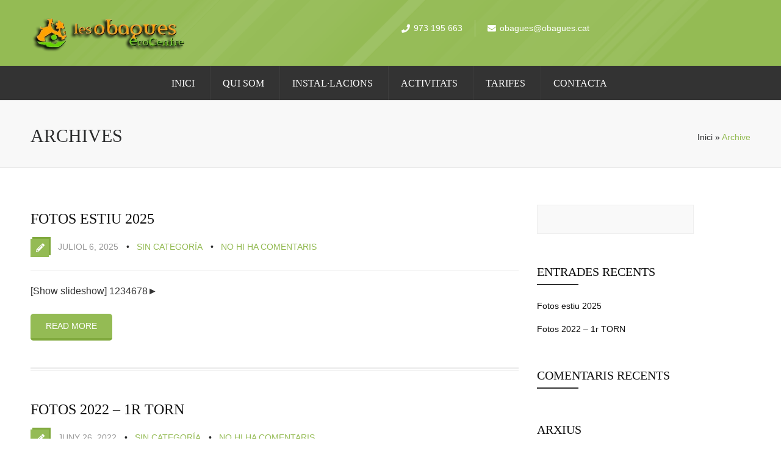

--- FILE ---
content_type: text/html; charset=UTF-8
request_url: https://obagues.cat/author/obagues/
body_size: 18858
content:
<!DOCTYPE html><html lang="ca" class="no-js" ><head><script data-no-optimize="1">var litespeed_docref=sessionStorage.getItem("litespeed_docref");litespeed_docref&&(Object.defineProperty(document,"referrer",{get:function(){return litespeed_docref}}),sessionStorage.removeItem("litespeed_docref"));</script> <meta charset="UTF-8" /><style id="litespeed-ccss">.cf:after{visibility:hidden;display:block;font-size:0;content:" ";clear:both;height:0}.cf{display:block}[class*=aq_span]{float:left;margin-left:3%}.aq-template-wrapper .aq_span6{width:48.5%}.aq-template-wrapper .aq_span12{width:100%}.aq-template-wrapper .aq-first{margin-left:0}.aq-template-wrapper .aq_span12 .aq_span12{width:100%!important}.fa{display:inline-block;font-family:FontAwesome;font-style:normal;font-weight:400;line-height:1;-webkit-font-smoothing:antialiased;-moz-osx-font-smoothing:grayscale}.logo-left{position:relative;float:left}.top-nav .notification-text a{color:#aaa;font-size:13px;text-transform:none}#headerwrap{background:#333!important}#header ul.menu>li{border-right:1px solid #3d3d3d;padding:0 25px 13px 20px!important}#header ul.menu>li:last-child{border:none}.blogpostcategory h2{text-transform:uppercase}.pagecontentContent-breadcrumb{font-size:14px!important}.topNotification-content{color:#fff}#headerwrap{background:0 0}.top-nav{width:auto!important}.mainwrap.smallheader{z-index:99999!important}.smallheader #headerwrap{height:56px!important;box-shadow:none!important}.smallheader #headerwrap #header ul.menu{padding-top:0!important}.smallheader ul.menu>li>a{padding-bottom:0!important}.smallheader #headerwrap #header ul.menu>li{padding:15px 25px 14px 20px!important}.smallheader #headerwrap #header ul.menu>li:last-child{border:none}.smallheader #headerwrap #header ul.menu>li{border-right:1px solid #3d3d3d}.topNotification-content i{padding-top:7px!important}.social-notification{margin-top:9px!important}.topNotification{padding-top:10px!important}#header ul.menu{padding-top:34px}#header ul.menu>li>a{padding-bottom:34px}.smallheader .pagenav{text-align:center!important}#header ul.menu>li>a{padding-bottom:0}:root{--wp-admin-theme-color:#007cba;--wp-admin-theme-color-darker-10:#006ba1;--wp-admin-theme-color-darker-20:#005a87}.screen-reader-text{border:0;clip:rect(1px,1px,1px,1px);-webkit-clip-path:inset(50%);clip-path:inset(50%);height:1px;margin:-1px;overflow:hidden;overflow-wrap:normal!important;word-wrap:normal!important;padding:0;position:absolute!important;width:1px}.clearfix{*zoom:1}.clearfix:before,.clearfix:after{display:table;content:""}.clearfix:after{clear:both}:root{--woocommerce:#a46497;--wc-green:#7ad03a;--wc-red:#a00;--wc-orange:#ffba00;--wc-blue:#2ea2cc;--wc-primary:#a46497;--wc-primary-text:#fff;--wc-secondary:#ebe9eb;--wc-secondary-text:#515151;--wc-highlight:#77a464;--wc-highligh-text:#fff;--wc-content-bg:#fff;--wc-subtext:#767676}@media only screen and (max-width:768px){:root{--woocommerce:#a46497;--wc-green:#7ad03a;--wc-red:#a00;--wc-orange:#ffba00;--wc-blue:#2ea2cc;--wc-primary:#a46497;--wc-primary-text:#fff;--wc-secondary:#ebe9eb;--wc-secondary-text:#515151;--wc-highlight:#77a464;--wc-highligh-text:#fff;--wc-content-bg:#fff;--wc-subtext:#767676}}:root{--woocommerce:#a46497;--wc-green:#7ad03a;--wc-red:#a00;--wc-orange:#ffba00;--wc-blue:#2ea2cc;--wc-primary:#a46497;--wc-primary-text:#fff;--wc-secondary:#ebe9eb;--wc-secondary-text:#515151;--wc-highlight:#77a464;--wc-highligh-text:#fff;--wc-content-bg:#fff;--wc-subtext:#767676}.screen-reader-text{clip:rect(1px,1px,1px,1px);height:1px;overflow:hidden;position:absolute!important;width:1px;word-wrap:normal!important}html,body,div,span,h1,h2,h3,p,em,img,strong,i,ul,li,form,label,footer,header{margin:0;padding:0;border:0;outline:0;font-size:100%;vertical-align:baseline;background:0 0}header{display:block}a{margin:0;padding:0;font-size:100%;vertical-align:baseline;background:0 0;text-decoration:none}input{vertical-align:middle}body,html{min-height:100%}body{overflow:hidden}body{font-size:small;line-height:1.8em}input{font:99% sans-serif}input{padding:5px;color:#4c4c4c;outline:none;background-color:#fff;border:1px solid #e7e7e7;border-bottom:1px solid #d9d9d9}input[type=text]{padding-left:10px!important}body{color:#999}h1,h2,h3{font-family:sans-serif;font-weight:400;line-height:110%;color:#999}h1{font-size:26px}h2{font-size:22px}h3{font-size:20px}html{overflow-y:scroll}ul{margin-left:2em}strong{font-weight:700}input{margin:0;width:100%}input[type=submit]{width:auto}.clearfix:before,.clearfix:after{content:"�020";display:block;height:0!important;visibility:hidden}.clearfix:after{clear:both}.clearfix{zoom:1}div,h1{-ms-word-wrap:break-word;word-wrap:break-word}.fullwidth{width:100%!important}#headerwrap{position:relative;float:left;width:100%;z-index:999;height:auto;border-bottom:none!important;background:#fff;-moz-box-shadow:0 2px 6px rgba(0,0,0,.1);-webkit-box-shadow:0 2px 6px rgba(0,0,0,.1);box-shadow:0 2px 6px rgba(0,0,0,.1)}#header{margin:0 auto;padding:0;display:block}.logo-left{position:relative;float:left}.main{margin:0 auto;padding:0;height:100%;position:relative;z-index:1}.main{margin:0 auto;height:100%}.mainwrap{float:left;position:relative;width:100%;margin:0;padding:0}.fixedmenu{display:none;position:fixed!important;background:#333;background:rgba(51,51,51,.97);margin-top:0!important;padding:5px 0;z-index:9999;border-bottom:1px solid #eee;-moz-box-shadow:0 1px 7px rgba(0,0,0,.2);-webkit-box-shadow:0 1px 7px rgba(0,0,0,.2);box-shadow:0 1px 7px rgba(0,0,0,.2);width:100%!important}.holder-fixedmenu{margin:0 auto;position:relative}.fixedmenu .logo-fixedmenu{float:left}.fixedmenu .logo-fixedmenu img{height:32px;margin-top:4px}.fixedmenu .menu-fixedmenu{float:right;margin:6px 0 0}.fixedmenu .menu-fixedmenu li{border:none;background:0 0}.pagenav.fixedmenu{height:40px}.fixedmenu a{color:#1f1f1f}.menu-fixedmenu li a{padding:12px!important;margin-top:-13px;background:0 0;margin-left:0!important}.top-nav{width:1180px;margin:0 auto;height:36px}.top-nav a{font-size:16px;font-weight:400;text-transform:uppercase}.topNotification{float:left}.topNotification{color:#121212;padding-top:13px;font-size:14px;float:left}.topNotification-content{float:left;margin-right:20px;padding-right:20px;border-right:1px solid rgba(255,255,255,.3)}div.topNotification-content:last-child{border:none}.notification-text{margin-left:20px}.topNotification-content i{float:left;width:0;padding:5px 0 0}.social-notification{float:right;margin-top:11px;margin-right:-8px}.social-notification a{padding-right:6px}.respMenu{display:none}.respMenu.noscroll{float:none}.pagenav{margin:0;width:100%;text-align:center;margin:0 auto;position:relative}.menu,.menu *{margin:0;padding:0;list-style:none}.menu{height:100%}.menu>li{display:inline-block;text-align:center}.menu>li:last-child{padding-right:0}.menu>li a{display:block;position:relative;text-decoration:none;text-transform:uppercase}#header ul.menu>li{padding:0 12px 34px}#header ul.menu>li:last-child{padding-right:0}.menu>li a:after{content:'';position:absolute;color:#2a2b2c;right:-15px}#header ul.menu>li:last-child>a{padding-right:0}.menu>li a{letter-spacing:normal;font-weight:400}.menu>li:last-child a:after{display:none}.menu{margin:0}.outerpagewrap{position:relative}.pagewrap{width:100%;float:left;height:auto;padding:30px 0}.pagecontent{margin:0 auto}.pagecontentContent-title{float:left}.pagecontentContent-title h1{margin-bottom:0;font-size:30px!important;text-transform:uppercase}.pagecontentContent-breadcrumb{float:right;font-size:13px;margin-top:12px}.content{width:800px;padding:0;margin-right:0;float:left;overflow:hidden}.content.blog{margin:60px 0 100px}.content .entry{float:left;width:100%;margin-top:5px}.content p{margin:0 0 1.5em}.blogpostcategory h2{margin:0 35px 0 0;font-size:24px!important}.blogpostcategory .post-meta{padding-bottom:27px;margin-bottom:12px;border-bottom:1px solid #ededed;font-size:14px}.blogpostcategory .post-meta{padding-bottom:25px}.blogpostcategory{position:relative;float:left;width:800px;margin-bottom:40px;padding:0;padding-bottom:15px;height:auto!important;background:url(/wp-content/themes/ecorecycle/images/main-border-line.png) repeat-x bottom}.blogpostcategory .meta{margin:0 0 45px;width:100%;float:left}.blogpostcategory .post-meta{margin:20px 0;text-transform:uppercase;line-height:26px}.blogpostcategory .post-meta{margin:15px 0 10px}.blogpostcategory .post-meta em{font-style:normal}.blogpostcategory .post-meta span{margin-right:26px;color:#999}.blogpostcategory .post-meta span:after{content:'•';position:absolute;color:#2a2b2c;margin-left:13px}.blogpostcategory .post-icon{float:left;margin-right:15px;width:30px;height:30px;line-height:30px;background:#df5148;z-index:0;color:#fff}.blogpostcategory .post-icon:after{content:"";position:absolute;float:left;left:0;margin:-3px 0 0 3px!important;width:30px;z-index:-1;height:30px;background:#c53d35}.blogpostcategory .post-icon i{color:#fff;font-size:1em;margin:0 0 0 9px;line-height:30px}.blogpostcategory .blogcontent{margin:0 0 30px;padding-top:10px;width:100%!important}.blogpostcategory .blogmore{padding:12px 25px;text-align:center;text-transform:uppercase;border-radius:5px}.blogpostcategory a.blogmore{color:#fff!important;font-size:14px}.widget_search form div input{color:#fff;float:left;outline:none!important;padding:5px 5px 5px 0;margin:0 10px 10px 0;background-color:#f9f9f9;border:1px solid #eee}.widget_search form div input{height:36px;color:#aaa}.sidebar{width:340px;padding:0 10px 0 0;float:right;margin:55px 0 50px}.widget-line{width:20%;margin-bottom:20px;border-bottom:2px solid #333}.widget{margin:0 0 40px;padding:0;border:none;background:0 0;float:left;width:100%}.widget h3{margin:0;display:inline-block;padding:0 8px 10px 0!important;line-height:20px;text-transform:uppercase;font-size:20px!important}.widget ul{list-style:none!important;margin:0;padding:0}.widget ul li{float:none;padding:0;margin:0}.widget_search form{height:55px}.screen-reader-text{display:none}.widget_search form div{background:0 0;border:none;padding:5px 5px 5px 0;height:25px;width:280px}.sidebar .widget_search form div{width:240px}.widget_search form div input#searchsubmit{width:0;height:0;background:0 0;display:none}.widget_recent_entries ul li{padding:5px 5px 5px 0!important}.widget_archive a,.widget_recent_entries a{font-size:14px!important}.widget_archive ul,.widget_recent_entries ul,.widget_recent_comments ul{margin-bottom:5px;margin-top:-5px!important}.widget_archive li,.widget_recent_entries li{display:block;padding:5px 5px 0 0!important;color:#6f6f6f;background-position:bottom}.sidebar .widget_archive li,.sidebar .widget_recent_entries li{width:278px}.totop{position:fixed;z-index:99;bottom:20px;right:20px;display:none}.gototop{background:#2f2f2f;height:50px;width:50px;z-index:9;text-align:center;overflow:hidden}.arrowgototop{background:url(/wp-content/themes/ecorecycle/images/goToTopArrow.png) no-repeat;position:relative;left:19px;top:21px;width:28px;height:90px;z-index:10}#searchsubmit{text-indent:-9999px}.pagecontent,#header,.main,.main,.holder-fixedmenu,.top-nav{width:1180px}.clearfix:after{content:".";display:block;height:0;clear:both;visibility:hidden}.clearfix{display:inline-block}.clearfix{display:block}.fa{display:inline-block;font:normal normal normal 14px/1 FontAwesome;font-size:inherit;text-rendering:auto;-webkit-font-smoothing:antialiased;-moz-osx-font-smoothing:grayscale}.fa-2x{font-size:2em}.fa-pencil:before{content:"\f040"}.fa-phone:before{content:"\f095"}.fa-list-ul:before{content:"\f0ca"}.fa-envelope:before{content:"\f0e0"}body{background:#fff!important;color:#333;font-family:Open Sans,"Helvetica Neue",Arial,Helvetica,Verdana,sans-serif;font-size:16px;font-weight:400;line-height:1.7em}h1,h2,h3{font-family:Oswald!important;font-weight:400;line-height:150%}h1{color:#111;font-size:50px!important}h2{color:#111;font-size:46px!important}h3{color:#111;font-size:38px!important}.menu>li a{font-family:Open Sans!important;font-size:16px;font-weight:400;color:#fff}.menu-fixedmenu .menu>li>a{color:#fff}h2.title a{color:#111}a,a:visited{color:#111}span,.blogpostcategory .post-meta a,em a,.respMenu i{color:#94bb54}.blogpostcategory .blogmore,.blogpostcategory .post-icon{background:#94bb54}.blogpostcategory .post-icon:after{background:#80a93d}.gototop{background-color:#94bb54}.gototop,.blogpostcategory .blogmore{border-bottom:4px solid#80a93d}.widget_search form div input{font-family:Open Sans,"Helvetica Neue",Arial,Helvetica,Verdana,sans-serif!important}@media screen and (min-width:0px) and (max-width:1220px){.social-notification{padding-right:3%}.aq-block-aq_notification_menu_block .topNotification{padding-left:3%}.fixedmenu{display:none!important}#header ul.menu>li{padding:0 6px 0 12px}.main,#header,.pagewrap{width:94%;padding-left:3%;padding-right:3%}.main .pagewrap,.top-nav{width:100%;padding-left:0;padding-right:0}.pagecontent{width:100%}.blogpostcategory .post-icon:after{display:none}body{overflow:hidden}.content.blog{width:60%;margin-right:2.66%}.sidebar{width:34%;float:left}img,.blogpostcategory{max-width:100%;height:auto}.aq-block-aq_logo_block img{max-width:none}.widget{margin-left:0}.aq-block-aq_logo_block img{max-width:none}}@media screen and (min-width:0px) and (max-width:960px){.outerpagewrap{position:relative;margin-top:10px}.content.blog{width:100%}#header{width:100%;padding:0}.pagenav{display:none}.respMenu{width:100%!important;float:right!important;text-transform:uppercase;background:#fff;background:rgba(255,255,255,1);text-align:center;color:#121212;font-weight:700;display:block}.respMenu.noscroll{position:absolute}.mainwrap.smallheader .respMenu.noscroll{position:static}.respMenu.noscroll .menu-single-menu-container{margin-top:100px}.mainwrap.smallheader .respMenu.noscroll .menu-single-menu-container{margin-top:0}.mainwrap.smallheader .respMenu{padding:0;margin-top:56px}.resp_menu_button{position:absolute;right:3%;top:35px}.mainwrap.smallheader .resp_menu_button{top:16px}.respMenu i{line-height:12px;font-size:28px;vertical-align:middle}.event-type-selector-dropdown{display:none;margin-top:20px}.respMenu a{width:94%;font-size:14px;font-weight:700;padding:10px 3%;margin:0;border-bottom:1px solid #ddd;text-transform:uppercase!important;float:left;text-align:left!important;text-transform:none;font-weight:400}}@media screen and (min-width:0px) and (max-width:768px){.aq-block-aq_logo_block{width:100%!important}.topNotification-content{border:none}.social-notification{padding:0;padding-left:2%;float:left;text-align:left}.logo-left{float:none;text-align:center}.pagewrap{padding-top:15px;padding-bottom:15px}.sidebar{display:none}.content.blog{width:100%}}@media screen and (min-width:0px) and (max-width:620px){.pagecontentContent-breadcrumb{float:left;width:100%}.aq-template-wrapper .aq_span6{width:100%}}@media screen and (min-width:0px) and (max-width:599px){.topNotification-content{margin-right:5px;padding-right:5px;border:none}}@media screen and (min-width:0px) and (max-width:515px){.respMenu{z-index:1}.topNotification{font-size:12px;letter-spacing:-.25px}.post-meta a,.blogpostcategory .post-meta span:after,.meta em,.totop{display:none!important}}body{-webkit-backface-visibility:hidden}.fa.fa-pencil:before{content:"\f303"}.fa{-moz-osx-font-smoothing:grayscale;-webkit-font-smoothing:antialiased;display:inline-block;font-style:normal;font-variant:normal;text-rendering:auto;line-height:1}.fa-2x{font-size:2em}.fa-envelope:before{content:"\f0e0"}.fa-list-ul:before{content:"\f0ca"}.fa-phone:before{content:"\f095"}.fa{font-family:"Font Awesome 5 Free"}.fa{font-weight:900}.mainwrap.rand-49 #headerwrap{background:#333!important}#header ul.menu>li>a{padding-bottom:34px}#header .mainmenu ul.menu{padding-top:34px}.smallheader #headerwrap #header ul.menu>li{border-right:1px solid #3d3d3d}#header ul.menu>li:last-child{border:none!important}.pagenav{text-align:center!important}.pagewrap a,.pagewrap h1,.pagewrap p{color:#2a2b2c}</style><link rel="preload" data-asynced="1" data-optimized="2" as="style" onload="this.onload=null;this.rel='stylesheet'" href="https://obagues.cat/wp-content/litespeed/css/67be01163694fc198a16c1abdf265003.css?ver=bd236" /><script type="litespeed/javascript">!function(a){"use strict";var b=function(b,c,d){function e(a){return h.body?a():void setTimeout(function(){e(a)})}function f(){i.addEventListener&&i.removeEventListener("load",f),i.media=d||"all"}var g,h=a.document,i=h.createElement("link");if(c)g=c;else{var j=(h.body||h.getElementsByTagName("head")[0]).childNodes;g=j[j.length-1]}var k=h.styleSheets;i.rel="stylesheet",i.href=b,i.media="only x",e(function(){g.parentNode.insertBefore(i,c?g:g.nextSibling)});var l=function(a){for(var b=i.href,c=k.length;c--;)if(k[c].href===b)return a();setTimeout(function(){l(a)})};return i.addEventListener&&i.addEventListener("load",f),i.onloadcssdefined=l,l(f),i};"undefined"!=typeof exports?exports.loadCSS=b:a.loadCSS=b}("undefined"!=typeof global?global:this);!function(a){if(a.loadCSS){var b=loadCSS.relpreload={};if(b.support=function(){try{return a.document.createElement("link").relList.supports("preload")}catch(b){return!1}},b.poly=function(){for(var b=a.document.getElementsByTagName("link"),c=0;c<b.length;c++){var d=b[c];"preload"===d.rel&&"style"===d.getAttribute("as")&&(a.loadCSS(d.href,d,d.getAttribute("media")),d.rel=null)}},!b.support()){b.poly();var c=a.setInterval(b.poly,300);a.addEventListener&&a.addEventListener("load",function(){b.poly(),a.clearInterval(c)}),a.attachEvent&&a.attachEvent("onload",function(){a.clearInterval(c)})}}}(this);</script> <meta name="viewport" content="width=device-width, initial-scale=1, maximum-scale=1" /><meta name="format-detection" content="telephone=no"><title>	Joan Albert Roura | Les Obagues Ecocentre</title><meta http-equiv="Content-Type" content="text/html; charset=UTF-8" /><link rel="icon" type="image/png" href="https://obagues.cat/wp-content/uploads/2014/10/favicon-obagues.png"><link rel="alternate" type="application/atom+xml" title="Les Obagues Ecocentre Atom Feed" href="https://obagues.cat/feed/atom/" /><link rel='dns-prefetch' href='//fonts.googleapis.com' /><link rel='dns-prefetch' href='//s.w.org' /><link rel='dns-prefetch' href='//connect.facebook.net' /><link rel='dns-prefetch' href='//facebook.com' /><link rel='dns-prefetch' href='//fonts.gstatic.com' /><link rel='dns-prefetch' href='//google.com' /><link rel='dns-prefetch' href='//googleads.g.doubleclick.net' /><link rel='dns-prefetch' href='//googleadservices.com' /><link rel='dns-prefetch' href='//googletagmanager.com' /><link rel="alternate" type="application/rss+xml" title="Les Obagues Ecocentre &raquo; canal d&#039;informació" href="https://obagues.cat/feed/" /><link rel="alternate" type="application/rss+xml" title="Les Obagues Ecocentre &raquo; Canal dels comentaris" href="https://obagues.cat/comments/feed/" /><link rel="alternate" type="application/rss+xml" title="Les Obagues Ecocentre &raquo; Entrades per al Canal Joan Albert Roura" href="https://obagues.cat/author/obagues/feed/" /> <script type="litespeed/javascript">window._wpemojiSettings={"baseUrl":"https:\/\/s.w.org\/images\/core\/emoji\/13.0.1\/72x72\/","ext":".png","svgUrl":"https:\/\/s.w.org\/images\/core\/emoji\/13.0.1\/svg\/","svgExt":".svg","source":{"concatemoji":"https:\/\/obagues.cat\/wp-includes\/js\/wp-emoji-release.min.js?ver=5.6.16"}};!function(e,a,t){var n,r,o,i=a.createElement("canvas"),p=i.getContext&&i.getContext("2d");function s(e,t){var a=String.fromCharCode;p.clearRect(0,0,i.width,i.height),p.fillText(a.apply(this,e),0,0);e=i.toDataURL();return p.clearRect(0,0,i.width,i.height),p.fillText(a.apply(this,t),0,0),e===i.toDataURL()}function c(e){var t=a.createElement("script");t.src=e,t.defer=t.type="text/javascript",a.getElementsByTagName("head")[0].appendChild(t)}for(o=Array("flag","emoji"),t.supports={everything:!0,everythingExceptFlag:!0},r=0;r<o.length;r++)t.supports[o[r]]=function(e){if(!p||!p.fillText)return!1;switch(p.textBaseline="top",p.font="600 32px Arial",e){case"flag":return s([127987,65039,8205,9895,65039],[127987,65039,8203,9895,65039])?!1:!s([55356,56826,55356,56819],[55356,56826,8203,55356,56819])&&!s([55356,57332,56128,56423,56128,56418,56128,56421,56128,56430,56128,56423,56128,56447],[55356,57332,8203,56128,56423,8203,56128,56418,8203,56128,56421,8203,56128,56430,8203,56128,56423,8203,56128,56447]);case"emoji":return!s([55357,56424,8205,55356,57212],[55357,56424,8203,55356,57212])}return!1}(o[r]),t.supports.everything=t.supports.everything&&t.supports[o[r]],"flag"!==o[r]&&(t.supports.everythingExceptFlag=t.supports.everythingExceptFlag&&t.supports[o[r]]);t.supports.everythingExceptFlag=t.supports.everythingExceptFlag&&!t.supports.flag,t.DOMReady=!1,t.readyCallback=function(){t.DOMReady=!0},t.supports.everything||(n=function(){t.readyCallback()},a.addEventListener?(a.addEventListener("DOMContentLiteSpeedLoaded",n,!1),e.addEventListener("load",n,!1)):(e.attachEvent("onload",n),a.attachEvent("onreadystatechange",function(){"complete"===a.readyState&&t.readyCallback()})),(n=t.source||{}).concatemoji?c(n.concatemoji):n.wpemoji&&n.twemoji&&(c(n.twemoji),c(n.wpemoji)))}(window,document,window._wpemojiSettings)</script> <style type="text/css">img.wp-smiley,
img.emoji {
	display: inline !important;
	border: none !important;
	box-shadow: none !important;
	height: 1em !important;
	width: 1em !important;
	margin: 0 .07em !important;
	vertical-align: -0.1em !important;
	background: none !important;
	padding: 0 !important;
}</style><style id='woocommerce-inline-inline-css' type='text/css'>.woocommerce form .form-row .required { visibility: visible; }</style> <script type="litespeed/javascript" data-src='https://obagues.cat/wp-includes/js/jquery/jquery.js?ver=3.5.1' id='jquery-core-js'></script> <link rel="https://api.w.org/" href="https://obagues.cat/wp-json/" /><link rel="alternate" type="application/json" href="https://obagues.cat/wp-json/wp/v2/users/2" /><link rel="EditURI" type="application/rsd+xml" title="RSD" href="https://obagues.cat/xmlrpc.php?rsd" /><link rel="wlwmanifest" type="application/wlwmanifest+xml" href="https://obagues.cat/wp-includes/wlwmanifest.xml" /><meta name="generator" content="WordPress 5.6.16" /><meta name="generator" content="WooCommerce 6.1.2" /> <script type="litespeed/javascript">AudioPlayer.setup("https://obagues.cat/wp-content/plugins/page-builder-pmc/assets/js/player.swf",{width:800,animation:"no",bg:"2a2b2c",leftbg:"1e1e20",rightbg:"1e1e20",volslider:"94bb54",voltrack:"ffffff",lefticon:"ffffff",righticon:"ffffff",skip:"ffffff",loader:"94bb54",righticonhover:"ffffff",rightbghover:"94bb54",text:"1e1e20",border:"1e1e20"})</script>
<noscript><style>.woocommerce-product-gallery{ opacity: 1 !important; }</style></noscript><style type="text/css">.recentcomments a{display:inline !important;padding:0 !important;margin:0 !important;}</style><meta name="generator" content="Powered by Slider Revolution 6.7.24 - responsive, Mobile-Friendly Slider Plugin for WordPress with comfortable drag and drop interface." /> <script type="litespeed/javascript">function setREVStartSize(e){window.RSIW=window.RSIW===undefined?window.innerWidth:window.RSIW;window.RSIH=window.RSIH===undefined?window.innerHeight:window.RSIH;try{var pw=document.getElementById(e.c).parentNode.offsetWidth,newh;pw=pw===0||isNaN(pw)||(e.l=="fullwidth"||e.layout=="fullwidth")?window.RSIW:pw;e.tabw=e.tabw===undefined?0:parseInt(e.tabw);e.thumbw=e.thumbw===undefined?0:parseInt(e.thumbw);e.tabh=e.tabh===undefined?0:parseInt(e.tabh);e.thumbh=e.thumbh===undefined?0:parseInt(e.thumbh);e.tabhide=e.tabhide===undefined?0:parseInt(e.tabhide);e.thumbhide=e.thumbhide===undefined?0:parseInt(e.thumbhide);e.mh=e.mh===undefined||e.mh==""||e.mh==="auto"?0:parseInt(e.mh,0);if(e.layout==="fullscreen"||e.l==="fullscreen")
newh=Math.max(e.mh,window.RSIH);else{e.gw=Array.isArray(e.gw)?e.gw:[e.gw];for(var i in e.rl)if(e.gw[i]===undefined||e.gw[i]===0)e.gw[i]=e.gw[i-1];e.gh=e.el===undefined||e.el===""||(Array.isArray(e.el)&&e.el.length==0)?e.gh:e.el;e.gh=Array.isArray(e.gh)?e.gh:[e.gh];for(var i in e.rl)if(e.gh[i]===undefined||e.gh[i]===0)e.gh[i]=e.gh[i-1];var nl=new Array(e.rl.length),ix=0,sl;e.tabw=e.tabhide>=pw?0:e.tabw;e.thumbw=e.thumbhide>=pw?0:e.thumbw;e.tabh=e.tabhide>=pw?0:e.tabh;e.thumbh=e.thumbhide>=pw?0:e.thumbh;for(var i in e.rl)nl[i]=e.rl[i]<window.RSIW?0:e.rl[i];sl=nl[0];for(var i in nl)if(sl>nl[i]&&nl[i]>0){sl=nl[i];ix=i}
var m=pw>(e.gw[ix]+e.tabw+e.thumbw)?1:(pw-(e.tabw+e.thumbw))/(e.gw[ix]);newh=(e.gh[ix]*m)+(e.tabh+e.thumbh)}
var el=document.getElementById(e.c);if(el!==null&&el)el.style.height=newh+"px";el=document.getElementById(e.c+"_wrapper");if(el!==null&&el){el.style.height=newh+"px";el.style.display="block"}}catch(e){console.log("Failure at Presize of Slider:"+e)}}</script> <style type="text/css" id="wp-custom-css">.woocommerce-breadcrumb {
display: none;
}</style><link data-asynced="1" as="style" onload="this.onload=null;this.rel='stylesheet'"  rel='preload' id='fontawesome_v4_shim_style-css'  href='https://use.fontawesome.com/releases/v5.3.1/css/v4-shims.css?ver=5.6.16' type='text/css' media='all' /><link data-asynced="1" as="style" onload="this.onload=null;this.rel='stylesheet'"  rel='preload' id='fontawesome-css'  href='https://use.fontawesome.com/releases/v5.3.1/css/all.css?ver=5.6.16' type='text/css' media='all' /><style id='rs-plugin-settings-inline-css' type='text/css'>.tp-caption a{color:#ff7302;text-shadow:none;-webkit-transition:all 0.2s ease-out;-moz-transition:all 0.2s ease-out;-o-transition:all 0.2s ease-out;-ms-transition:all 0.2s ease-out}.tp-caption a:hover{color:#ffa902}@import url(http://fonts.googleapis.com/css?family=Oswald);@import url(http://fonts.googleapis.com/css?family=Open+Sans:400italic,400,700,800);.tp-caption a{color:#ff7302;text-shadow:none;-webkit-transition:all 0.2s ease-out;-moz-transition:all 0.2s ease-out;-o-transition:all 0.2s ease-out;-ms-transition:all 0.2s ease-out}.tp-caption a:hover{color:#ffa902}.tp-caption a{color:#ff7302;text-shadow:none;-webkit-transition:all 0.2s ease-out;-moz-transition:all 0.2s ease-out;-o-transition:all 0.2s ease-out;-ms-transition:all 0.2s ease-out}.tp-caption a:hover{color:#ffa902}.tp-caption.big_caption_3,.tp-caption.big_caption_2,.tp-caption.big_caption_4,.tp-caption.big_caption_5,.tp-caption.big_caption_6,.tp-caption.big_caption_7,.tp-caption.big_caption_8,.tp-caption.big_caption_9,.tp-caption.big_caption_10,.tp-caption.big_caption_11,.tp-caption.big_caption_12,.tp-caption.big_caption_13,.tp-caption.big_caption_3_white,.tp-caption.big_caption_2_white,.tp-caption.big_caption_4_white{position:absolute; color:#e14f4f; text-shadow:none; font-size:80px; line-height:80px; font-family:"Oswald";border-width:0px; border-style:none}.tp-caption.big_caption_2,.tp-caption.big_caption_2_white{font-size:48px}.tp-caption.big_caption_4,.tp-caption.big_caption_4_white{font-size:124px; color:#fff}.tp-caption.big_caption_5{font-size:120px;color:#94BB54;font-weight:800}.tp-caption.big_caption_6{font-size:84px;color:#94BB54;font-weight:800}.tp-caption.big_caption_7{font-size:50px;color:#333;font-weight:800}.tp-caption.big_caption_8{font-size:24px;color:#fff;font-family:"Open Sans"}.tp-caption.big_caption_9{font-size:100px;color:#fff !important}.tp-caption.big_caption_10{font-size:55px;color:#2a2b2c;font-weight:bold}.tp-caption.big_caption_11{font-size:100px;color:#fff}.tp-caption.big_caption_12{font-size:200px;color:#94BB54;font-weight:800}.tp-caption.big_caption_13{font-size:24px;color:#aaa;font-family:"Open Sans"}.tp-caption.handwriting,.tp-caption.handwriting_white{position:absolute; color:#fff; text-shadow:none; font-size:144px; line-height:44px; font-family:"Dancing Script";padding:15px 40px 15px 40px;margin:0px; border-width:0px; border-style:none}.tp-caption.store_button a{position:absolute; color:#fff; text-shadow:none; font-size:18px; line-height:18px; font-weight:bold; font-family:"Open Sans";padding:20px 35px 20px 35px !important;margin:0px;  cursor:pointer;   background:#1ABC9C;  border-radius:5px;   border-bottom:4px solid #16A085}.tp-caption.store_button_white a{position:absolute; color:#fff; text-shadow:none;   font-size:14px;  font-weight:normal;  padding:10px 20px !important;   background:#379BDE;   border-bottom:4px solid #2980B9;   border-radius:5px }.tp-caption.store_button_white a:hover{background:#2980B9; border-bottom:4px solid #379BDE}.tp-caption.store_button a,.tp-caption.store_button_white a{color:#fff !important}.tp-caption.store_button_white a{color:#fff !important}.tp-caption a{color:#ff7302;text-shadow:none;-webkit-transition:all 0.2s ease-out;-moz-transition:all 0.2s ease-out;-o-transition:all 0.2s ease-out;-ms-transition:all 0.2s ease-out}.tp-caption a:hover{color:#ffa902}.tp-caption.big_caption_3_white,.tp-caption.big_caption_2_white,.tp-caption.big_caption_4_white,.tp-caption.handwriting_white{color:#fff}.tp-caption a{color:#ff7302;text-shadow:none;-webkit-transition:all 0.2s ease-out;-moz-transition:all 0.2s ease-out;-o-transition:all 0.2s ease-out;-ms-transition:all 0.2s ease-out}.tp-caption a:hover{color:#ffa902}@import url(http://fonts.googleapis.com/css?family=Oswald);@import url(http://fonts.googleapis.com/css?family=Open+Sans:400italic,400,700,800);.tp-caption a{color:#ff7302;text-shadow:none;-webkit-transition:all 0.2s ease-out;-moz-transition:all 0.2s ease-out;-o-transition:all 0.2s ease-out;-ms-transition:all 0.2s ease-out}.tp-caption a:hover{color:#ffa902}.tp-caption a{color:#ff7302;text-shadow:none;-webkit-transition:all 0.2s ease-out;-moz-transition:all 0.2s ease-out;-o-transition:all 0.2s ease-out;-ms-transition:all 0.2s ease-out}.tp-caption a:hover{color:#ffa902}.tp-caption.big_caption_3,.tp-caption.big_caption_2,.tp-caption.big_caption_4,.tp-caption.big_caption_5,.tp-caption.big_caption_6,.tp-caption.big_caption_7,.tp-caption.big_caption_8,.tp-caption.big_caption_9,.tp-caption.big_caption_10,.tp-caption.big_caption_11,.tp-caption.big_caption_12,.tp-caption.big_caption_13,.tp-caption.big_caption_3_white,.tp-caption.big_caption_2_white,.tp-caption.big_caption_4_white{position:absolute; color:#e14f4f; text-shadow:none; font-size:80px; line-height:80px; font-family:"Oswald";border-width:0px; border-style:none}.tp-caption.big_caption_2,.tp-caption.big_caption_2_white{font-size:48px}.tp-caption.big_caption_4,.tp-caption.big_caption_4_white{font-size:124px; color:#fff}.tp-caption.big_caption_5{font-size:120px;color:#94BB54;font-weight:800}.tp-caption.big_caption_6{font-size:84px;color:#94BB54;font-weight:800}.tp-caption.big_caption_7{font-size:50px;color:#333;font-weight:800}.tp-caption.big_caption_8{font-size:24px;color:#fff;font-family:"Open Sans"}.tp-caption.big_caption_9{font-size:100px;color:#fff !important}.tp-caption.big_caption_10{font-size:55px;color:#2a2b2c;font-weight:bold}.tp-caption.big_caption_11{font-size:100px;color:#fff}.tp-caption.big_caption_12{font-size:200px;color:#94BB54;font-weight:800}.tp-caption.big_caption_13{font-size:24px;color:#aaa;font-family:"Open Sans"}.tp-caption.handwriting,.tp-caption.handwriting_white{position:absolute; color:#fff; text-shadow:none; font-size:144px; line-height:44px; font-family:"Dancing Script";padding:15px 40px 15px 40px;margin:0px; border-width:0px; border-style:none}.tp-caption.store_button a{position:absolute; color:#fff; text-shadow:none; font-size:18px; line-height:18px; font-weight:bold; font-family:"Open Sans";padding:20px 35px 20px 35px !important;margin:0px;  cursor:pointer;   background:#1ABC9C;  border-radius:5px;   border-bottom:4px solid #16A085}.tp-caption.store_button_white a{position:absolute; color:#fff; text-shadow:none;   font-size:14px;  font-weight:normal;  padding:10px 20px !important;   background:#379BDE;   border-bottom:4px solid #2980B9;   border-radius:5px }.tp-caption.store_button_white a:hover{background:#2980B9; border-bottom:4px solid #379BDE}.tp-caption.store_button a,.tp-caption.store_button_white a{color:#fff !important}.tp-caption.store_button_white a{color:#fff !important}.tp-caption a{color:#ff7302;text-shadow:none;-webkit-transition:all 0.2s ease-out;-moz-transition:all 0.2s ease-out;-o-transition:all 0.2s ease-out;-ms-transition:all 0.2s ease-out}.tp-caption a:hover{color:#ffa902}.tp-caption.big_caption_3_white,.tp-caption.big_caption_2_white,.tp-caption.big_caption_4_white,.tp-caption.handwriting_white{color:#fff}.tp-caption a{color:#ff7302;text-shadow:none;-webkit-transition:all 0.2s ease-out;-moz-transition:all 0.2s ease-out;-o-transition:all 0.2s ease-out;-ms-transition:all 0.2s ease-out}.tp-caption a:hover{color:#ffa902}@import url(http://fonts.googleapis.com/css?family=Oswald);@import url(http://fonts.googleapis.com/css?family=Open+Sans:400italic,400,700,800);.tp-caption a{color:#ff7302;text-shadow:none;-webkit-transition:all 0.2s ease-out;-moz-transition:all 0.2s ease-out;-o-transition:all 0.2s ease-out;-ms-transition:all 0.2s ease-out}.tp-caption a:hover{color:#ffa902}.tp-caption a{color:#ff7302;text-shadow:none;-webkit-transition:all 0.2s ease-out;-moz-transition:all 0.2s ease-out;-o-transition:all 0.2s ease-out;-ms-transition:all 0.2s ease-out}.tp-caption a:hover{color:#ffa902}.tp-caption.big_caption_3,.tp-caption.big_caption_2,.tp-caption.big_caption_4,.tp-caption.big_caption_5,.tp-caption.big_caption_6,.tp-caption.big_caption_7,.tp-caption.big_caption_8,.tp-caption.big_caption_9,.tp-caption.big_caption_10,.tp-caption.big_caption_11,.tp-caption.big_caption_12,.tp-caption.big_caption_13,.tp-caption.big_caption_3_white,.tp-caption.big_caption_2_white,.tp-caption.big_caption_4_white{position:absolute; color:#e14f4f; text-shadow:none; font-size:80px; line-height:80px; font-family:"Oswald";border-width:0px; border-style:none}.tp-caption.big_caption_2,.tp-caption.big_caption_2_white{font-size:48px}.tp-caption.big_caption_4,.tp-caption.big_caption_4_white{font-size:124px; color:#fff}.tp-caption.big_caption_5{font-size:120px;color:#94BB54;font-weight:800}.tp-caption.big_caption_6{font-size:84px;color:#94BB54;font-weight:800}.tp-caption.big_caption_7{font-size:50px;color:#333;font-weight:800}.tp-caption.big_caption_8{font-size:24px;color:#fff;font-family:"Open Sans"}.tp-caption.big_caption_9{font-size:100px;color:#fff !important}.tp-caption.big_caption_10{font-size:55px;color:#2a2b2c;font-weight:bold}.tp-caption.big_caption_11{font-size:100px;color:#fff}.tp-caption.big_caption_12{font-size:200px;color:#94BB54;font-weight:800}.tp-caption.big_caption_13{font-size:24px;color:#aaa;font-family:"Open Sans"}.tp-caption.handwriting,.tp-caption.handwriting_white{position:absolute; color:#fff; text-shadow:none; font-size:144px; line-height:44px; font-family:"Dancing Script";padding:15px 40px 15px 40px;margin:0px; border-width:0px; border-style:none}.tp-caption.store_button a{position:absolute; color:#fff; text-shadow:none; font-size:18px; line-height:18px; font-weight:bold; font-family:"Open Sans";padding:20px 35px 20px 35px !important;margin:0px;  cursor:pointer;   background:#1ABC9C;  border-radius:5px;   border-bottom:4px solid #16A085}.tp-caption.store_button_white a{position:absolute; color:#fff; text-shadow:none;   font-size:14px;  font-weight:normal;  padding:10px 20px !important;   background:#379BDE;   border-bottom:4px solid #2980B9;   border-radius:5px }.tp-caption.store_button_white a:hover{background:#2980B9; border-bottom:4px solid #379BDE}.tp-caption.store_button a,.tp-caption.store_button_white a{color:#fff !important}.tp-caption.store_button_white a{color:#fff !important}.tp-caption a{color:#ff7302;text-shadow:none;-webkit-transition:all 0.2s ease-out;-moz-transition:all 0.2s ease-out;-o-transition:all 0.2s ease-out;-ms-transition:all 0.2s ease-out}.tp-caption a:hover{color:#ffa902}.tp-caption.big_caption_3_white,.tp-caption.big_caption_2_white,.tp-caption.big_caption_4_white,.tp-caption.handwriting_white{color:#fff}.tp-caption a{color:#ff7302;text-shadow:none;-webkit-transition:all 0.2s ease-out;-moz-transition:all 0.2s ease-out;-o-transition:all 0.2s ease-out;-ms-transition:all 0.2s ease-out}.tp-caption a:hover{color:#ffa902}@import url(http://fonts.googleapis.com/css?family=Oswald);@import url(http://fonts.googleapis.com/css?family=Open+Sans:400italic,400,700,800);.tp-caption a{color:#ff7302;text-shadow:none;-webkit-transition:all 0.2s ease-out;-moz-transition:all 0.2s ease-out;-o-transition:all 0.2s ease-out;-ms-transition:all 0.2s ease-out}.tp-caption a:hover{color:#ffa902}.tp-caption a{color:#ff7302;text-shadow:none;-webkit-transition:all 0.2s ease-out;-moz-transition:all 0.2s ease-out;-o-transition:all 0.2s ease-out;-ms-transition:all 0.2s ease-out}.tp-caption a:hover{color:#ffa902}.tp-caption.big_caption_3,.tp-caption.big_caption_2,.tp-caption.big_caption_4,.tp-caption.big_caption_5,.tp-caption.big_caption_6,.tp-caption.big_caption_7,.tp-caption.big_caption_8,.tp-caption.big_caption_9,.tp-caption.big_caption_10,.tp-caption.big_caption_11,.tp-caption.big_caption_12,.tp-caption.big_caption_13,.tp-caption.big_caption_3_white,.tp-caption.big_caption_2_white,.tp-caption.big_caption_4_white{position:absolute; color:#e14f4f; text-shadow:none; font-size:80px; line-height:80px; font-family:"Oswald";border-width:0px; border-style:none}.tp-caption.big_caption_2,.tp-caption.big_caption_2_white{font-size:48px}.tp-caption.big_caption_4,.tp-caption.big_caption_4_white{font-size:124px; color:#fff}.tp-caption.big_caption_5{font-size:120px;color:#94BB54;font-weight:800}.tp-caption.big_caption_6{font-size:84px;color:#94BB54;font-weight:800}.tp-caption.big_caption_7{font-size:50px;color:#333;font-weight:800}.tp-caption.big_caption_8{font-size:24px;color:#fff;font-family:"Open Sans"}.tp-caption.big_caption_9{font-size:100px;color:#fff !important}.tp-caption.big_caption_10{font-size:55px;color:#2a2b2c;font-weight:bold}.tp-caption.big_caption_11{font-size:100px;color:#fff}.tp-caption.big_caption_12{font-size:200px;color:#94BB54;font-weight:800}.tp-caption.big_caption_13{font-size:24px;color:#aaa;font-family:"Open Sans"}.tp-caption.handwriting,.tp-caption.handwriting_white{position:absolute; color:#fff; text-shadow:none; font-size:144px; line-height:44px; font-family:"Dancing Script";padding:15px 40px 15px 40px;margin:0px; border-width:0px; border-style:none}.tp-caption.store_button a{position:absolute; color:#fff; text-shadow:none; font-size:18px; line-height:18px; font-weight:bold; font-family:"Open Sans";padding:20px 35px 20px 35px !important;margin:0px;  cursor:pointer;   background:#1ABC9C;  border-radius:5px;   border-bottom:4px solid #16A085}.tp-caption.store_button_white a{position:absolute; color:#fff; text-shadow:none;   font-size:14px;  font-weight:normal;  padding:10px 20px !important;   background:#379BDE;   border-bottom:4px solid #2980B9;   border-radius:5px }.tp-caption.store_button_white a:hover{background:#2980B9; border-bottom:4px solid #379BDE}.tp-caption.store_button a,.tp-caption.store_button_white a{color:#fff !important}.tp-caption.store_button_white a{color:#fff !important}.tp-caption a{color:#ff7302;text-shadow:none;-webkit-transition:all 0.2s ease-out;-moz-transition:all 0.2s ease-out;-o-transition:all 0.2s ease-out;-ms-transition:all 0.2s ease-out}.tp-caption a:hover{color:#ffa902}.tp-caption.big_caption_3_white,.tp-caption.big_caption_2_white,.tp-caption.big_caption_4_white,.tp-caption.handwriting_white{color:#fff}.tp-caption a{color:#ff7302;text-shadow:none;-webkit-transition:all 0.2s ease-out;-moz-transition:all 0.2s ease-out;-o-transition:all 0.2s ease-out;-ms-transition:all 0.2s ease-out}.tp-caption a:hover{color:#ffa902}</style></head><body data-rsssl=1 class="archive author author-obagues author-2 theme-ecorecycle woocommerce-no-js" ><div class="pagenav fixedmenu"><div class="holder-fixedmenu"><div class="logo-fixedmenu">																									<a href="https://obagues.cat"><img data-lazyloaded="1" src="[data-uri]" width="260" height="62" data-src="https://obagues.cat/wp-content/uploads/2014/10/obagues-logo-scroll.png" alt="Les Obagues Ecocentre - Les Obagues Ecocentre" ></a></div><div class="menu-fixedmenu"><ul id="menu-single-menu" class="menu"><li id="menu-item-7808-9706" class="bigimagemenu menu-item menu-item-type-custom menu-item-object-custom menu-item-home"><a  href="https://obagues.cat">Inici</a></li><li id="menu-item-2499-10673" class="menu-item menu-item-type-post_type menu-item-object-page"><a  href="https://obagues.cat/qui-som/">Qui som</a></li><li id="menu-item-8894-10682" class="menu-item menu-item-type-post_type menu-item-object-page"><a  href="https://obagues.cat/instal%c2%b7lacions/">Instal·lacions</a></li><li id="menu-item-5089-10691" class="menu-item menu-item-type-post_type menu-item-object-page"><a  href="https://obagues.cat/activitats/">Activitats</a></li><li id="menu-item-349-10732" class="menu-item menu-item-type-post_type menu-item-object-page"><a  href="https://obagues.cat/tarifes/">Tarifes</a></li><li id="menu-item-6234-10490" class="menu-item menu-item-type-post_type menu-item-object-page"><a  href="https://obagues.cat/contacta/">Contacta</a></li></ul></div></div></div><div id="aq-template-wrapper-7843" class="aq-template-wrapper aq_row"><div id="aq-block-7843-1" class="aq-block aq-block-aq_start_content_block aq_span12 aq-first cf"><style scoped>.mainwrap.rand-771 #headerwrap{background:#94bb54 !important;}</style><div  class="mainwrap rand-771      " style="background:#94bb54 url(https://ecorecycle.premiumcoding.com/wp-content/uploads/2013/12/linePattern1.png) 50% 0;background-size:cover;border-top:0px solid #fff;border-bottom:0px solid #fff;padding:23px 0 15px 0;"><div class="main clearfix "><div class="content fullwidth"></div><div id="aq-block-7843-2" class="aq-block aq-block-aq_logo_block aq_span6 aq-first cf"><div class="logo-left">									<a href="https://obagues.cat"><img data-lazyloaded="1" src="[data-uri]" width="260" height="62" data-src="				https://obagues.cat/wp-content/uploads/2014/10/obagues-logo-top.png" alt="Les Obagues Ecocentre - Les Obagues Ecocentre" /></a></div></div><div id="aq-block-7843-3" class="aq-block aq-block-aq_notification_menu_block aq_span6  cf"><div class="top-nav "><div class="topNotification "><div class="topNotification-content">						<i class="fa fa-phone"></i><div class="notification-text">973 195 663</div></div><div class="topNotification-content">						<i class="fa fa-envelope"></i><div class="notification-text"><a href="/cdn-cgi/l/email-protection" class="__cf_email__" data-cfemail="a1cec3c0c6d4c4d2e1cec3c0c6d4c4d28fc2c0d5">[email&#160;protected]</a></div></div></div><div class="social-notification">													<a target="_blank" href="https://www.facebook.com/pages/Les-Obagues/32014411050"><i class="fa https://obagues.cat/wp-content/uploads/2013/12/facebook.png"></i></a>															<a target="_blank" href="https://www.flickr.com/photos/lesobagues/"><i class="fa https://obagues.cat/wp-content/uploads/2013/12/flickr.png"></i></a></div></div></div><div id="aq-block-7843-4" class="aq-block aq-block-aq_end_content_block aq_span12 aq-first cf"></div></div></div></div><div id="aq-block-7843-5" class="aq-block aq-block-aq_start_content_block aq_span12 aq-first cf"><style scoped>.mainwrap.rand-983 #headerwrap{background:#333333 !important;}</style><div  class="mainwrap rand-983    smallheader  " style="background:#333333 url() 50% 0;background-size:cover;border-top:0px solid #fff;border-bottom:0px solid #fff;padding:0px 0 0px 0;"><div class="main clearfix "><div class="content fullwidth"></div><div id="aq-block-7843-6" class="aq-block aq-block-aq_menu_block aq_span12 aq-first cf"><style scoped>#header ul.menu > li > a, .pmc-menu-button {padding-bottom: 34px; }#logo{margin-top:17px;} #header .mainmenu ul.menu{padding-top:34px;} .smallheader #headerwrap #header ul.menu > li{border-right:1px solid #3d3d3d} #header ul.menu > li:last-child {border:none !important;}  .pagenav {text-align:center !important;}</style><header><div id="headerwrap" class="  "><div id="header"><div class="respMenu noscroll"><div class="resp_menu_button"><i class="fa fa-list-ul fa-2x"></i></div><div class="menu-single-menu-container"><div class="event-type-selector-dropdown"><a  class="bigimagemenu menu-item menu-item-type-custom menu-item-object-custom menu-item-home" href="https://obagues.cat"><strong>Inici</strong></a><br>
<a  class="menu-item menu-item-type-post_type menu-item-object-page" href="https://obagues.cat/qui-som/"><strong>Qui som</strong></a><br>
<a  class="menu-item menu-item-type-post_type menu-item-object-page" href="https://obagues.cat/instal%c2%b7lacions/"><strong>Instal·lacions</strong></a><br>
<a  class="menu-item menu-item-type-post_type menu-item-object-page" href="https://obagues.cat/activitats/"><strong>Activitats</strong></a><br>
<a  class="menu-item menu-item-type-post_type menu-item-object-page" href="https://obagues.cat/tarifes/"><strong>Tarifes</strong></a><br>
<a  class="menu-item menu-item-type-post_type menu-item-object-page" href="https://obagues.cat/contacta/"><strong>Contacta</strong></a><br></div></div></div><div class="pagenav mainmenu   no-logo  menu-right-float"><ul id="menu-single-menu-2" class="menu"><li id="menu-item-3186-9706" class="bigimagemenu menu-item menu-item-type-custom menu-item-object-custom menu-item-home"><a  href="https://obagues.cat">Inici</a></li><li id="menu-item-2496-10673" class="menu-item menu-item-type-post_type menu-item-object-page"><a  href="https://obagues.cat/qui-som/">Qui som</a></li><li id="menu-item-9227-10682" class="menu-item menu-item-type-post_type menu-item-object-page"><a  href="https://obagues.cat/instal%c2%b7lacions/">Instal·lacions</a></li><li id="menu-item-1607-10691" class="menu-item menu-item-type-post_type menu-item-object-page"><a  href="https://obagues.cat/activitats/">Activitats</a></li><li id="menu-item-724-10732" class="menu-item menu-item-type-post_type menu-item-object-page"><a  href="https://obagues.cat/tarifes/">Tarifes</a></li><li id="menu-item-4236-10490" class="menu-item menu-item-type-post_type menu-item-object-page"><a  href="https://obagues.cat/contacta/">Contacta</a></li></ul></div></div></div></header></div><div id="aq-block-7843-7" class="aq-block aq-block-aq_end_content_block aq_span12 aq-first cf"></div></div></div></div><div id="aq-block-7843-8" class="aq-block aq-block-aq_start_content_block aq_span12 aq-first cf"><style scoped>.mainwrap.rand-503 #headerwrap{background:#f8f8f8 !important;}</style><div  class="mainwrap rand-503      " style="background:#f8f8f8 url() 50% 0;background-size:cover;border-top:1px solid #dddddd;border-bottom:1px solid #dddddd;padding:5px 0 0px 0;"><div class="main clearfix "><div class="content fullwidth"></div><div id="aq-block-7843-9" class="aq-block aq-block-pmc_wp_breadcrumb_block aq_span12 aq-first cf"><div class = "outerpagewrap"><style scoped>.pagewrap a, .pagewrap h1, .pagewrap h1 span, .pagewrap p{color: #2a2b2c; }</style><div class="pagewrap" style=""><div class="pagecontent"><div class="pagecontentContent-title"><h1>Archives</h1></div><div class="pagecontentContent-breadcrumb"><p><a href="https://obagues.cat">Inici</a> &#187; <span>Archive</span></p></div></div></div></div></div><div id="aq-block-7843-10" class="aq-block aq-block-aq_end_content_block aq_span12 aq-first cf"></div></div></div></div></div><script data-cfasync="false" src="/cdn-cgi/scripts/5c5dd728/cloudflare-static/email-decode.min.js"></script><script type="litespeed/javascript">jQuery(document).ready(function($){$('.slider').anythingSlider({hashTags:!1,expand:!0,autoPlay:!0,resizeContents:!1,pauseOnHover:!0,buildArrows:!1,buildNavigation:!1,delay:4000,resumeDelay:0,animationTime:800,delayBeforeAnimate:0,easing:'easeInOutQuint',})})</script> <div class="mainwrap blog"><div class="main clearfix"><div class="pad"></div><div class="content blog"><div class="blogpostcategory"><div class="entry"><div class = "meta"><div class="topLeftBlog"><h2 class="title"><a href="https://obagues.cat/fotos-estiu-2025/" rel="bookmark" title="Permanent Link to Fotos estiu 2025">Fotos estiu 2025</a></h2><div class = "post-meta"><div class="post-icon"><i class="fa fa-pencil"></i></div>					<span>juliol 6, 2025</span>  <span><em><a href="https://obagues.cat/category/sin-categoria/" >Sin categoría</a></em></span> <a href="#commentform">No hi ha comentaris</a></div></div><div class="blogContent"><div class="blogcontent"><p>&#091;Show slideshow&#093; 1234678&#9658;</p></div>				<a class="blogmore" href="https://obagues.cat/fotos-estiu-2025/">Read more </a></div></div></div></div><div class="blogpostcategory"><div class="entry"><div class = "meta"><div class="topLeftBlog"><h2 class="title"><a href="https://obagues.cat/fotos-2022-1r-torn/" rel="bookmark" title="Permanent Link to Fotos 2022 &#8211; 1r TORN">Fotos 2022 &#8211; 1r TORN</a></h2><div class = "post-meta"><div class="post-icon"><i class="fa fa-pencil"></i></div>					<span>juny 26, 2022</span>  <span><em><a href="https://obagues.cat/category/sin-categoria/" >Sin categoría</a></em></span> <a href="#commentform">No hi ha comentaris</a></div></div><div class="blogContent"><div class="blogcontent"><p>&#091;Show slideshow&#093; 1234678&#9658;</p></div>				<a class="blogmore" href="https://obagues.cat/fotos-2022-1r-torn/">Read more </a></div></div></div></div></div><div class="sidebar"><div class="widget widget_search"><form role="search" method="get" id="searchform" class="searchform" action="https://obagues.cat/"><div>
<label class="screen-reader-text" for="s">Cerca:</label>
<input type="text" value="" name="s" id="s" />
<input type="submit" id="searchsubmit" value="Cerca" /></div></form></div><div class="widget widget_recent_entries"><h3>Entrades recents</h3><div class="widget-line"></div><ul><li>
<a href="https://obagues.cat/fotos-estiu-2025/">Fotos estiu 2025</a></li><li>
<a href="https://obagues.cat/fotos-2022-1r-torn/">Fotos 2022 &#8211; 1r TORN</a></li></ul></div><div class="widget widget_recent_comments"><h3>Comentaris recents</h3><div class="widget-line"></div><ul id="recentcomments"></ul></div><div class="widget widget_archive"><h3>Arxius</h3><div class="widget-line"></div><ul><li><a href='https://obagues.cat/2025/07/'>juliol 2025</a></li><li><a href='https://obagues.cat/2022/06/'>juny 2022</a></li></ul></div><div class="widget widget_categories"><h3>Categories</h3><div class="widget-line"></div><ul><li class="cat-item cat-item-1"><a href="https://obagues.cat/category/sin-categoria/">Sin categoría</a></li></ul></div><div class="widget recent_posts"><h3>Recent Post</h3><div class="widget-line"></div><div class="widgett"><div class="imgholder">					<a href="https://obagues.cat/fotos-estiu-2025/" rel="bookmark" title="Permanent Link to Fotos estiu 2025">												</a></div><div class="wttitle"><h4><a href="https://obagues.cat/fotos-estiu-2025/" rel="bookmark" title="Permanent Link to Fotos estiu 2025">Fotos estiu 2025</a></h4></div></div><div class="widgett"><div class="imgholder">					<a href="https://obagues.cat/fotos-2022-1r-torn/" rel="bookmark" title="Permanent Link to Fotos 2022 &#8211; 1r TORN">												</a></div><div class="wttitle"><h4><a href="https://obagues.cat/fotos-2022-1r-torn/" rel="bookmark" title="Permanent Link to Fotos 2022 &#8211; 1r TORN">Fotos 2022 &#8211; 1r TORN</a></h4></div></div></div><div class="widget category_posts"><h3>Popular Posts</h3><div class="widget-line"></div><div class="widgett"><div class="imgholder">					<a href="https://obagues.cat/fotos-2022-1r-torn/" rel="bookmark" title="Permanent Link to Fotos 2022 &#8211; 1r TORN">												</a></div><div class="wttitle"><h4><a href="https://obagues.cat/fotos-2022-1r-torn/" rel="bookmark" title="Permanent Link to Fotos 2022 &#8211; 1r TORN">Fotos 2022 &#8211; 1r TORN</a></h4></div></div><div class="widgett"><div class="imgholder">					<a href="https://obagues.cat/fotos-estiu-2025/" rel="bookmark" title="Permanent Link to Fotos estiu 2025">												</a></div><div class="wttitle"><h4><a href="https://obagues.cat/fotos-estiu-2025/" rel="bookmark" title="Permanent Link to Fotos estiu 2025">Fotos estiu 2025</a></h4></div></div></div></div></div></div><div class="totop"><div class="gototop"><div class="arrowgototop"></div></div></div><footer><div id="footer"><div id="aq-template-wrapper-8848" class="aq-template-wrapper aq_row"><div id="aq-block-8848-1" class="aq-block aq-block-aq_start_content_block aq_span12 aq-first cf"><style scoped>.mainwrap.rand-538 #headerwrap{background:#333333 !important;}</style><div  class="mainwrap rand-538      " style="background:#333333 url() 50% 0;background-size:cover;border-top:0px solid #dddddd;border-bottom:0px solid #dddddd;padding:0px 0 0px 0;"><div class="main clearfix "><div class="content fullwidth"></div><div id="aq-block-8848-2" class="aq-block aq-block-aq_clear_block aq_span12 aq-first cf"><div class="cf" style="height:70px; background:#333333"></div></div><div id="aq-block-8848-3" class="aq-block aq-block-aq_widgets_block aq_span4 aq-first cf"> <script type="litespeed/javascript">jQuery(document).ready(function(){jQuery('.aq-block-aq_widgets_block .widget div').css('color','#fff !important')})</script> <div class="block-widget"><div class="widget widget_text"><div class="textwidget"><img data-lazyloaded="1" src="[data-uri]" data-src="https://obagues.cat/wp-content/uploads/2013/12/obagues-logo-footer.png.webp" width='260' height='62' >
<br><br>
També ens trobaràs a:<br>
<a target="_blank" href="https://www.facebook.com/pages/Les-Obagues/32014411050" rel="noopener"><IMG SRC="https://obagues.cat/wp-content/uploads/2013/12/obagues_face.png"></a>
&nbsp&nbsp&nbsp
<a target="_blank" href="https://www.flickr.com/photos/lesobagues/" rel="noopener"><IMG SRC="https://obagues.cat/wp-content/uploads/2013/12/Flickr_obagues.png"></a>
&nbsp&nbsp&nbsp
<a target="_blank" href="https://www.instagram.com/lesobagues/" rel="noopener"><img data-lazyloaded="1" src="[data-uri]" data-src="https://obagues.cat/wp-content/uploads/instagram_logo_obagues.png.webp" width='30' height='30'></a>
&nbsp&nbsp&nbsp
<a target="_blank" href="https://app.ebando.es/channel/lesobagues" rel="noopener"><img data-lazyloaded="1" src="[data-uri]" data-src="https://obagues.cat/wp-content/uploads/ebando_logo-2.png.webp" width='40' height='40'></a></div></div></div></div><div id="aq-block-8848-4" class="aq-block aq-block-aq_widgets_block aq_span4  cf"> <script type="litespeed/javascript">jQuery(document).ready(function(){jQuery('.aq-block-aq_widgets_block .widget div').css('color','#fff !important')})</script> <div class="block-widget"><div class="widget widget_text"><div class="textwidget"><ul><li><i class="fa fa-home">  </i>LES OBAGUES - EcoCentre<br>
Partida Secanet, s/n<br>
25430 Juneda (Lleida)</li><li><i class="fa fa-phone"></i>(+34) 973 195 663</li><li><i class="fa fa-mobile"></i>(+34) 680 183 498</li><li><i class="fa fa-envelope"></i><a href="/cdn-cgi/l/email-protection" class="__cf_email__" data-cfemail="b4fbf6f5f3e1f1e7f4fbf6f5f3e1f1e79af7f5e0">[email&#160;protected]</a></li><li><i class="fa fa-globe"></i>WWW.OBAGUES.CAT</li></ul></div></div></div></div><div id="aq-block-8848-5" class="aq-block aq-block-aq_widgets_block aq_span4  cf"> <script data-cfasync="false" src="/cdn-cgi/scripts/5c5dd728/cloudflare-static/email-decode.min.js"></script><script type="litespeed/javascript">jQuery(document).ready(function(){jQuery('.aq-block-aq_widgets_block .widget div').css('color','#ffffff !important')})</script> <div class="block-widget"><div class="widget widget_text"><h3>Legal</h3><div class="textwidget"><p><a href="https://obagues.cat/politica-de-privacidad/" style="color:#FFFFFF;">Política de Privacitat</a></p><p><a href="https://obagues.cat/politica-de-cookies/" style="color:#FFFFFF;">Política de Cookies</a></p><p><a href="https://obagues.cat/aviso-legal/" style="color:#FFFFFF;">Avís Legal</a></p></div></div></div></div><div id="aq-block-8848-6" class="aq-block aq-block-aq_end_content_block aq_span12 aq-first cf"></div></div></div></div></div></div><div id="footerbwrap"><div id="footerb"><div class="lowerfooter"><div class="copyright">					Les Obagues Ecocentre @2015 per <a href = "http://www.imolle.com/">iMolle Serveis Informàtics SL</a></div></div></div></div></footer> <script  type="litespeed/javascript">jQuery(document).ready(function(){jQuery("a[rel^='lightbox']").prettyPhoto({theme:'light_rounded',show_title:!0,deeplinking:!1,callback:function(){scroll_menu()}})})</script> <input type="hidden" id="root" value="https://obagues.cat/wp-content/themes/ecorecycle" > <script id='contact-form-7-js-extra' type="litespeed/javascript">var wpcf7={"apiSettings":{"root":"https:\/\/obagues.cat\/wp-json\/contact-form-7\/v1","namespace":"contact-form-7\/v1"},"cached":"1"}</script> <script id='wc-add-to-cart-js-extra' type="litespeed/javascript">var wc_add_to_cart_params={"ajax_url":"\/wp-admin\/admin-ajax.php","wc_ajax_url":"\/?wc-ajax=%%endpoint%%","i18n_view_cart":"Visualitza la cistella","cart_url":"https:\/\/obagues.cat\/cistella\/","is_cart":"","cart_redirect_after_add":"no"}</script> <script id='woocommerce-js-extra' type="litespeed/javascript">var woocommerce_params={"ajax_url":"\/wp-admin\/admin-ajax.php","wc_ajax_url":"\/?wc-ajax=%%endpoint%%"}</script> <script id='wc-cart-fragments-js-extra' type="litespeed/javascript">var wc_cart_fragments_params={"ajax_url":"\/wp-admin\/admin-ajax.php","wc_ajax_url":"\/?wc-ajax=%%endpoint%%","cart_hash_key":"wc_cart_hash_29411c6df846a04593b1711639237e4c","fragment_name":"wc_fragments_29411c6df846a04593b1711639237e4c","request_timeout":"5000"}</script> <script id='photocrati_ajax-js-extra' type="litespeed/javascript">var photocrati_ajax={"url":"https:\/\/obagues.cat\/index.php?photocrati_ajax=1","wp_home_url":"https:\/\/obagues.cat","wp_site_url":"https:\/\/obagues.cat","wp_root_url":"https:\/\/obagues.cat","wp_plugins_url":"https:\/\/obagues.cat\/wp-content\/plugins","wp_content_url":"https:\/\/obagues.cat\/wp-content","wp_includes_url":"https:\/\/obagues.cat\/wp-includes\/","ngg_param_slug":"nggallery"}</script> <script id='ngg_common-js-extra' type="litespeed/javascript">var galleries={};galleries.gallery_bda1af851295d074a009edfc81e2b5e5={"id":null,"ids":null,"source":"galleries","src":"","container_ids":["30"],"gallery_ids":[],"album_ids":[],"tag_ids":[],"display_type":"photocrati-nextgen_basic_thumbnails","display":"","exclusions":[],"order_by":"sortorder","order_direction":"ASC","image_ids":[],"entity_ids":[],"tagcloud":!1,"returns":"included","slug":null,"sortorder":[],"display_settings":{"override_thumbnail_settings":"0","thumbnail_width":"120","thumbnail_height":"90","thumbnail_crop":"1","images_per_page":"24","number_of_columns":"0","ajax_pagination":"0","show_all_in_lightbox":"0","use_imagebrowser_effect":"0","show_slideshow_link":"1","slideshow_link_text":"&#091;Show slideshow&#093;","display_view":"default","template":"","use_lightbox_effect":!0,"display_no_images_error":1,"disable_pagination":0,"thumbnail_quality":"100","thumbnail_watermark":0,"ngg_triggers_display":"never","_errors":[],"maximum_entity_count":"500"},"excluded_container_ids":[],"maximum_entity_count":500,"__defaults_set":!0,"_errors":[],"ID":"bda1af851295d074a009edfc81e2b5e5"};galleries.gallery_bda1af851295d074a009edfc81e2b5e5.wordpress_page_root="https:\/\/obagues.cat\/fotos-estiu-2025\/";var nextgen_lightbox_settings={"static_path":"https:\/\/obagues.cat\/wp-content\/plugins\/nextgen-gallery\/products\/photocrati_nextgen\/modules\/lightbox\/static\/{placeholder}","context":"nextgen_images"};galleries.gallery_fa1dd870b2053b6e25028455d55ff6e9={"id":null,"ids":null,"source":"galleries","src":"","container_ids":["27"],"gallery_ids":[],"album_ids":[],"tag_ids":[],"display_type":"photocrati-nextgen_basic_thumbnails","display":"","exclusions":[],"order_by":"sortorder","order_direction":"ASC","image_ids":[],"entity_ids":[],"tagcloud":!1,"returns":"included","slug":null,"sortorder":[],"display_settings":{"override_thumbnail_settings":"0","thumbnail_width":"120","thumbnail_height":"90","thumbnail_crop":"1","images_per_page":"24","number_of_columns":"0","ajax_pagination":"0","show_all_in_lightbox":"0","use_imagebrowser_effect":"0","show_slideshow_link":"1","slideshow_link_text":"&#091;Show slideshow&#093;","display_view":"default","template":"","use_lightbox_effect":!0,"display_no_images_error":1,"disable_pagination":0,"thumbnail_quality":"100","thumbnail_watermark":0,"ngg_triggers_display":"never","_errors":[],"maximum_entity_count":"500"},"excluded_container_ids":[],"maximum_entity_count":500,"__defaults_set":!0,"_errors":[],"ID":"fa1dd870b2053b6e25028455d55ff6e9"};galleries.gallery_fa1dd870b2053b6e25028455d55ff6e9.wordpress_page_root="https:\/\/obagues.cat\/fotos-2022-1r-torn\/";var nextgen_lightbox_settings={"static_path":"https:\/\/obagues.cat\/wp-content\/plugins\/nextgen-gallery\/products\/photocrati_nextgen\/modules\/lightbox\/static\/{placeholder}","context":"nextgen_images"}</script> <script id='ngg_common-js-after' type="litespeed/javascript">var nggLastTimeoutVal=1000;var nggRetryFailedImage=function(img){setTimeout(function(){img.src=img.src},nggLastTimeoutVal);nggLastTimeoutVal+=500}
var nggLastTimeoutVal=1000;var nggRetryFailedImage=function(img){setTimeout(function(){img.src=img.src},nggLastTimeoutVal);nggLastTimeoutVal+=500}</script> <script type="litespeed/javascript" data-src='https://use.fontawesome.com/releases/v5.3.1/js/v4-shims.js?ver=5.3.1' id='fontawesome_v4_shim-js'></script> <script type='text/javascript' defer integrity="sha384-kW+oWsYx3YpxvjtZjFXqazFpA7UP/MbiY4jvs+RWZo2+N94PFZ36T6TFkc9O3qoB" crossorigin="anonymous" data-auto-replace-svg="false" data-keep-original-source="false" data-search-pseudo-elements src='https://use.fontawesome.com/releases/v5.3.1/js/all.js?ver=5.3.1' id='fontawesome-js'></script> <script type="litespeed/javascript">window.RS_MODULES=window.RS_MODULES||{};window.RS_MODULES.modules=window.RS_MODULES.modules||{};window.RS_MODULES.waiting=window.RS_MODULES.waiting||[];window.RS_MODULES.defered=!1;window.RS_MODULES.moduleWaiting=window.RS_MODULES.moduleWaiting||{};window.RS_MODULES.type='compiled'</script> <script type="litespeed/javascript">jQuery(document).ready(function(){jQuery('.searchform #s').attr('value','Search');jQuery('.searchform #s').focus(function(){jQuery('.searchform #s').val('')});jQuery('.searchform #s').focusout(function(){jQuery('.searchform #s').attr('value','Search')})})</script> <div id="cookies-eu-wrapper"><div
id="cookies-eu-banner"
data-wait-remove="250"
><div id="cookies-eu-label">Aquesta web utilitza cookies. Pots veure la política de cookies en el següent enllaç.
&nbsp;&nbsp;
<a id="cookies-eu-more" rel="nofollow" href="https://obagues.cat/politica-de-cookies/">Més informació.</a></div><div id="cookies-eu-buttons">
<button id="cookies-eu-reject" class="cookies-eu-reject">REBUTJAR</button>
<button id="cookies-eu-accept" class="cookies-eu-accept">ACCEPTAR</button></div></div></div><div id="cookies-eu-banner-closed">
<span>Privacidad</span></div> <script type="litespeed/javascript">(function(){var c=document.body.className;c=c.replace(/woocommerce-no-js/,'woocommerce-js');document.body.className=c})()</script> <script type="litespeed/javascript">jQuery(function($){'use strict';window.Adapta_RGPD=window.Adapta_RGPD||{};Adapta_RGPD.getCookie=function(name){var v=document.cookie.match('(^|;) ?'+name+'=([^;]*)(;|$)');return v?v[2]:null}
Adapta_RGPD.setCookie=function(name,value){var date=new Date();date.setTime(date.getTime()+this.cookieTimeout);document.cookie=name+'='+value+';expires='+date.toUTCString()+';path=/'};Adapta_RGPD.deleteCookie=function(name){var hostname=document.location.hostname.replace(/^www\./,'');var nacked=hostname.replace(/^[^.]+\./g,"");var commonSuffix='; expires=Thu, 01-Jan-1970 00:00:01 GMT; path=/';document.cookie=name+'=; domain=.'+hostname+commonSuffix;document.cookie=name+'=; domain=.'+nacked+commonSuffix;document.cookie=name+'='+commonSuffix;document.cookie.split(';').filter(function(el){return el.trim().indexOf(name)===0}).forEach(function(el){var[k,v]=el.split('=');document.cookie=k+'=; domain=.'+hostname+commonSuffix;document.cookie=k+'=; domain=.'+nacked+commonSuffix;document.cookie=k+'='+commonSuffix})};Adapta_RGPD.onlyUnique=function(value,index,self){return self.indexOf(value)===index};Adapta_RGPD.removeItemOnce=function(arr,value){var index=arr.indexOf(value);if(index>-1){arr.splice(index,1)}
return arr};Adapta_RGPD.loadEvents=function(){$("[id^='custom-cookies-accept']").click(function(){var consents=new Array();var value=Adapta_RGPD.getCookie('hasConsents');if(null!=value&&value.length){consents=value.split("+")}
var consent=this.dataset.consent;consents.push(consent)
var unique=consents.filter(Adapta_RGPD.onlyUnique);Adapta_RGPD.setCookie('hasConsents',unique.join('+'));Adapta_RGPD.setCookie('hasConsent',!0)});$("[id^='custom-cookies-reject'],#custom-cookies-eu-reject,#cookies-eu-reject").click(function(){const trackingCookiesNames=['__utma','__utmb','__utmc','__utmt','__utmv','__utmz','_ga','_gat','_gid','_fbp'];var value=Adapta_RGPD.getCookie('hasConsents');if(null==value){return}
var consent=('undefined'!==typeof this.dataset&&this.dataset.hasOwnProperty('consent'))?this.dataset.consent:null;if(consent!=null){var consents=value.split("+")
consents=Adapta_RGPD.removeItemOnce(consents,consent)
Adapta_RGPD.setCookie('hasConsents',consents.join('+'))}
if('ANLTCS'==consent||null==consent){trackingCookiesNames.map(Adapta_RGPD.deleteCookie)}
var consentUUIDCookie=Adapta_RGPD.getCookie('argpd_consentUUID');if(null==consentUUIDCookie||consentUUIDCookie.length==0){return}
var ajaxurl='https://obagues.cat/wp-admin/admin-ajax.php';var data={action:'cookie_consent',security:'edea27c14f',uri:window.location.href,'update':1,'statement':$("#cookies-eu-label").text(),'purpose-necessary':1,'purpose-non-necessary':0,'purpose-analytics':0,'purpose-marketing':0,'purpose-advertisement':0,};$.post(ajaxurl,data,function(response){if(undefined!==response.success&&!1===response.success){return}})});$("#cookies-eu-banner-closed, .cookies-eu-banner-closed").click(function(){var date=new Date();date.setTime(date.getTime()+33696000000);document.cookie='hasConsent'+'='+'configure'+';expires='+date.toUTCString()+';path=/';window.location.reload()})}
Adapta_RGPD.init=function(){jQuery(document).ready(function($){var bots=/bot|crawler|spider|crawling/i;var isBot=bots.test(navigator.userAgent);if(isBot){return}
new CookiesEuBanner(function(update=!1){var ajaxurl='https://obagues.cat/wp-admin/admin-ajax.php';var data={action:'cookie_consent',security:'edea27c14f',uri:window.location.href,'update':(update==!0)?1:0,'statement':$("#cookies-eu-label").text(),'purpose-necessary':1,'purpose-non-necessary':0,'purpose-analytics':'1','purpose-marketing':'0','purpose-advertisement':'1',};$.post(ajaxurl,data,function(response){if(undefined!==response.success&&!1===response.success){return}
var data=jQuery.parseJSON(response);if(data==null){return}
if(data.hasOwnProperty('uuid')){Adapta_RGPD.setCookie('argpd_consentUUID',data.uuid)}
if(data.hasOwnProperty('scripts-reject')){var scripts=data['scripts-reject'].split(",");scripts.forEach(function(src){var script=document.createElement('script');script.setAttribute("src",src);document.getElementsByTagName("head")[0].appendChild(script)})}})},!0);Adapta_RGPD.loadEvents()})}
Adapta_RGPD.init()})</script> <script data-no-optimize="1">!function(t,e){"object"==typeof exports&&"undefined"!=typeof module?module.exports=e():"function"==typeof define&&define.amd?define(e):(t="undefined"!=typeof globalThis?globalThis:t||self).LazyLoad=e()}(this,function(){"use strict";function e(){return(e=Object.assign||function(t){for(var e=1;e<arguments.length;e++){var n,a=arguments[e];for(n in a)Object.prototype.hasOwnProperty.call(a,n)&&(t[n]=a[n])}return t}).apply(this,arguments)}function i(t){return e({},it,t)}function o(t,e){var n,a="LazyLoad::Initialized",i=new t(e);try{n=new CustomEvent(a,{detail:{instance:i}})}catch(t){(n=document.createEvent("CustomEvent")).initCustomEvent(a,!1,!1,{instance:i})}window.dispatchEvent(n)}function l(t,e){return t.getAttribute(gt+e)}function c(t){return l(t,bt)}function s(t,e){return function(t,e,n){e=gt+e;null!==n?t.setAttribute(e,n):t.removeAttribute(e)}(t,bt,e)}function r(t){return s(t,null),0}function u(t){return null===c(t)}function d(t){return c(t)===vt}function f(t,e,n,a){t&&(void 0===a?void 0===n?t(e):t(e,n):t(e,n,a))}function _(t,e){nt?t.classList.add(e):t.className+=(t.className?" ":"")+e}function v(t,e){nt?t.classList.remove(e):t.className=t.className.replace(new RegExp("(^|\\s+)"+e+"(\\s+|$)")," ").replace(/^\s+/,"").replace(/\s+$/,"")}function g(t){return t.llTempImage}function b(t,e){!e||(e=e._observer)&&e.unobserve(t)}function p(t,e){t&&(t.loadingCount+=e)}function h(t,e){t&&(t.toLoadCount=e)}function n(t){for(var e,n=[],a=0;e=t.children[a];a+=1)"SOURCE"===e.tagName&&n.push(e);return n}function m(t,e){(t=t.parentNode)&&"PICTURE"===t.tagName&&n(t).forEach(e)}function a(t,e){n(t).forEach(e)}function E(t){return!!t[st]}function I(t){return t[st]}function y(t){return delete t[st]}function A(e,t){var n;E(e)||(n={},t.forEach(function(t){n[t]=e.getAttribute(t)}),e[st]=n)}function k(a,t){var i;E(a)&&(i=I(a),t.forEach(function(t){var e,n;e=a,(t=i[n=t])?e.setAttribute(n,t):e.removeAttribute(n)}))}function L(t,e,n){_(t,e.class_loading),s(t,ut),n&&(p(n,1),f(e.callback_loading,t,n))}function w(t,e,n){n&&t.setAttribute(e,n)}function x(t,e){w(t,ct,l(t,e.data_sizes)),w(t,rt,l(t,e.data_srcset)),w(t,ot,l(t,e.data_src))}function O(t,e,n){var a=l(t,e.data_bg_multi),i=l(t,e.data_bg_multi_hidpi);(a=at&&i?i:a)&&(t.style.backgroundImage=a,n=n,_(t=t,(e=e).class_applied),s(t,ft),n&&(e.unobserve_completed&&b(t,e),f(e.callback_applied,t,n)))}function N(t,e){!e||0<e.loadingCount||0<e.toLoadCount||f(t.callback_finish,e)}function C(t,e,n){t.addEventListener(e,n),t.llEvLisnrs[e]=n}function M(t){return!!t.llEvLisnrs}function z(t){if(M(t)){var e,n,a=t.llEvLisnrs;for(e in a){var i=a[e];n=e,i=i,t.removeEventListener(n,i)}delete t.llEvLisnrs}}function R(t,e,n){var a;delete t.llTempImage,p(n,-1),(a=n)&&--a.toLoadCount,v(t,e.class_loading),e.unobserve_completed&&b(t,n)}function T(o,r,c){var l=g(o)||o;M(l)||function(t,e,n){M(t)||(t.llEvLisnrs={});var a="VIDEO"===t.tagName?"loadeddata":"load";C(t,a,e),C(t,"error",n)}(l,function(t){var e,n,a,i;n=r,a=c,i=d(e=o),R(e,n,a),_(e,n.class_loaded),s(e,dt),f(n.callback_loaded,e,a),i||N(n,a),z(l)},function(t){var e,n,a,i;n=r,a=c,i=d(e=o),R(e,n,a),_(e,n.class_error),s(e,_t),f(n.callback_error,e,a),i||N(n,a),z(l)})}function G(t,e,n){var a,i,o,r,c;t.llTempImage=document.createElement("IMG"),T(t,e,n),E(c=t)||(c[st]={backgroundImage:c.style.backgroundImage}),o=n,r=l(a=t,(i=e).data_bg),c=l(a,i.data_bg_hidpi),(r=at&&c?c:r)&&(a.style.backgroundImage='url("'.concat(r,'")'),g(a).setAttribute(ot,r),L(a,i,o)),O(t,e,n)}function D(t,e,n){var a;T(t,e,n),a=e,e=n,(t=It[(n=t).tagName])&&(t(n,a),L(n,a,e))}function V(t,e,n){var a;a=t,(-1<yt.indexOf(a.tagName)?D:G)(t,e,n)}function F(t,e,n){var a;t.setAttribute("loading","lazy"),T(t,e,n),a=e,(e=It[(n=t).tagName])&&e(n,a),s(t,vt)}function j(t){t.removeAttribute(ot),t.removeAttribute(rt),t.removeAttribute(ct)}function P(t){m(t,function(t){k(t,Et)}),k(t,Et)}function S(t){var e;(e=At[t.tagName])?e(t):E(e=t)&&(t=I(e),e.style.backgroundImage=t.backgroundImage)}function U(t,e){var n;S(t),n=e,u(e=t)||d(e)||(v(e,n.class_entered),v(e,n.class_exited),v(e,n.class_applied),v(e,n.class_loading),v(e,n.class_loaded),v(e,n.class_error)),r(t),y(t)}function $(t,e,n,a){var i;n.cancel_on_exit&&(c(t)!==ut||"IMG"===t.tagName&&(z(t),m(i=t,function(t){j(t)}),j(i),P(t),v(t,n.class_loading),p(a,-1),r(t),f(n.callback_cancel,t,e,a)))}function q(t,e,n,a){var i,o,r=(o=t,0<=pt.indexOf(c(o)));s(t,"entered"),_(t,n.class_entered),v(t,n.class_exited),i=t,o=a,n.unobserve_entered&&b(i,o),f(n.callback_enter,t,e,a),r||V(t,n,a)}function H(t){return t.use_native&&"loading"in HTMLImageElement.prototype}function B(t,i,o){t.forEach(function(t){return(a=t).isIntersecting||0<a.intersectionRatio?q(t.target,t,i,o):(e=t.target,n=t,a=i,t=o,void(u(e)||(_(e,a.class_exited),$(e,n,a,t),f(a.callback_exit,e,n,t))));var e,n,a})}function J(e,n){var t;et&&!H(e)&&(n._observer=new IntersectionObserver(function(t){B(t,e,n)},{root:(t=e).container===document?null:t.container,rootMargin:t.thresholds||t.threshold+"px"}))}function K(t){return Array.prototype.slice.call(t)}function Q(t){return t.container.querySelectorAll(t.elements_selector)}function W(t){return c(t)===_t}function X(t,e){return e=t||Q(e),K(e).filter(u)}function Y(e,t){var n;(n=Q(e),K(n).filter(W)).forEach(function(t){v(t,e.class_error),r(t)}),t.update()}function t(t,e){var n,a,t=i(t);this._settings=t,this.loadingCount=0,J(t,this),n=t,a=this,Z&&window.addEventListener("online",function(){Y(n,a)}),this.update(e)}var Z="undefined"!=typeof window,tt=Z&&!("onscroll"in window)||"undefined"!=typeof navigator&&/(gle|ing|ro)bot|crawl|spider/i.test(navigator.userAgent),et=Z&&"IntersectionObserver"in window,nt=Z&&"classList"in document.createElement("p"),at=Z&&1<window.devicePixelRatio,it={elements_selector:".lazy",container:tt||Z?document:null,threshold:300,thresholds:null,data_src:"src",data_srcset:"srcset",data_sizes:"sizes",data_bg:"bg",data_bg_hidpi:"bg-hidpi",data_bg_multi:"bg-multi",data_bg_multi_hidpi:"bg-multi-hidpi",data_poster:"poster",class_applied:"applied",class_loading:"litespeed-loading",class_loaded:"litespeed-loaded",class_error:"error",class_entered:"entered",class_exited:"exited",unobserve_completed:!0,unobserve_entered:!1,cancel_on_exit:!0,callback_enter:null,callback_exit:null,callback_applied:null,callback_loading:null,callback_loaded:null,callback_error:null,callback_finish:null,callback_cancel:null,use_native:!1},ot="src",rt="srcset",ct="sizes",lt="poster",st="llOriginalAttrs",ut="loading",dt="loaded",ft="applied",_t="error",vt="native",gt="data-",bt="ll-status",pt=[ut,dt,ft,_t],ht=[ot],mt=[ot,lt],Et=[ot,rt,ct],It={IMG:function(t,e){m(t,function(t){A(t,Et),x(t,e)}),A(t,Et),x(t,e)},IFRAME:function(t,e){A(t,ht),w(t,ot,l(t,e.data_src))},VIDEO:function(t,e){a(t,function(t){A(t,ht),w(t,ot,l(t,e.data_src))}),A(t,mt),w(t,lt,l(t,e.data_poster)),w(t,ot,l(t,e.data_src)),t.load()}},yt=["IMG","IFRAME","VIDEO"],At={IMG:P,IFRAME:function(t){k(t,ht)},VIDEO:function(t){a(t,function(t){k(t,ht)}),k(t,mt),t.load()}},kt=["IMG","IFRAME","VIDEO"];return t.prototype={update:function(t){var e,n,a,i=this._settings,o=X(t,i);{if(h(this,o.length),!tt&&et)return H(i)?(e=i,n=this,o.forEach(function(t){-1!==kt.indexOf(t.tagName)&&F(t,e,n)}),void h(n,0)):(t=this._observer,i=o,t.disconnect(),a=t,void i.forEach(function(t){a.observe(t)}));this.loadAll(o)}},destroy:function(){this._observer&&this._observer.disconnect(),Q(this._settings).forEach(function(t){y(t)}),delete this._observer,delete this._settings,delete this.loadingCount,delete this.toLoadCount},loadAll:function(t){var e=this,n=this._settings;X(t,n).forEach(function(t){b(t,e),V(t,n,e)})},restoreAll:function(){var e=this._settings;Q(e).forEach(function(t){U(t,e)})}},t.load=function(t,e){e=i(e);V(t,e)},t.resetStatus=function(t){r(t)},Z&&function(t,e){if(e)if(e.length)for(var n,a=0;n=e[a];a+=1)o(t,n);else o(t,e)}(t,window.lazyLoadOptions),t});!function(e,t){"use strict";function a(){t.body.classList.add("litespeed_lazyloaded")}function n(){console.log("[LiteSpeed] Start Lazy Load Images"),d=new LazyLoad({elements_selector:"[data-lazyloaded]",callback_finish:a}),o=function(){d.update()},e.MutationObserver&&new MutationObserver(o).observe(t.documentElement,{childList:!0,subtree:!0,attributes:!0})}var d,o;e.addEventListener?e.addEventListener("load",n,!1):e.attachEvent("onload",n)}(window,document);</script><script data-no-optimize="1">var litespeed_vary=document.cookie.replace(/(?:(?:^|.*;\s*)_lscache_vary\s*\=\s*([^;]*).*$)|^.*$/,"");litespeed_vary||fetch("/wp-content/plugins/litespeed-cache/guest.vary.php",{method:"POST",cache:"no-cache",redirect:"follow"}).then(e=>e.json()).then(e=>{console.log(e),e.hasOwnProperty("reload")&&"yes"==e.reload&&(sessionStorage.setItem("litespeed_docref",document.referrer),window.location.reload(!0))});</script><script data-optimized="1" type="litespeed/javascript" data-src="https://obagues.cat/wp-content/litespeed/js/791b0ff1d052b50c680122ce5e5a7555.js?ver=bd236"></script><script>const litespeed_ui_events=["mouseover","click","keydown","wheel","touchmove","touchstart"];var urlCreator=window.URL||window.webkitURL;function litespeed_load_delayed_js_force(){console.log("[LiteSpeed] Start Load JS Delayed"),litespeed_ui_events.forEach(e=>{window.removeEventListener(e,litespeed_load_delayed_js_force,{passive:!0})}),document.querySelectorAll("iframe[data-litespeed-src]").forEach(e=>{e.setAttribute("src",e.getAttribute("data-litespeed-src"))}),"loading"==document.readyState?window.addEventListener("DOMContentLoaded",litespeed_load_delayed_js):litespeed_load_delayed_js()}litespeed_ui_events.forEach(e=>{window.addEventListener(e,litespeed_load_delayed_js_force,{passive:!0})});async function litespeed_load_delayed_js(){let t=[];for(var d in document.querySelectorAll('script[type="litespeed/javascript"]').forEach(e=>{t.push(e)}),t)await new Promise(e=>litespeed_load_one(t[d],e));document.dispatchEvent(new Event("DOMContentLiteSpeedLoaded")),window.dispatchEvent(new Event("DOMContentLiteSpeedLoaded"))}function litespeed_load_one(t,e){console.log("[LiteSpeed] Load ",t);var d=document.createElement("script");d.addEventListener("load",e),d.addEventListener("error",e),t.getAttributeNames().forEach(e=>{"type"!=e&&d.setAttribute("data-src"==e?"src":e,t.getAttribute(e))});let a=!(d.type="text/javascript");!d.src&&t.textContent&&(d.src=litespeed_inline2src(t.textContent),a=!0),t.after(d),t.remove(),a&&e()}function litespeed_inline2src(t){try{var d=urlCreator.createObjectURL(new Blob([t.replace(/^(?:<!--)?(.*?)(?:-->)?$/gm,"$1")],{type:"text/javascript"}))}catch(e){d="data:text/javascript;base64,"+btoa(t.replace(/^(?:<!--)?(.*?)(?:-->)?$/gm,"$1"))}return d}</script><script defer src="https://static.cloudflareinsights.com/beacon.min.js/vcd15cbe7772f49c399c6a5babf22c1241717689176015" integrity="sha512-ZpsOmlRQV6y907TI0dKBHq9Md29nnaEIPlkf84rnaERnq6zvWvPUqr2ft8M1aS28oN72PdrCzSjY4U6VaAw1EQ==" data-cf-beacon='{"version":"2024.11.0","token":"7b358d2910c147f6a9b5ed3d156a6470","r":1,"server_timing":{"name":{"cfCacheStatus":true,"cfEdge":true,"cfExtPri":true,"cfL4":true,"cfOrigin":true,"cfSpeedBrain":true},"location_startswith":null}}' crossorigin="anonymous"></script>
</body></html>
<!-- Page optimized by LiteSpeed Cache @2026-01-21 14:55:16 -->

<!-- Page cached by LiteSpeed Cache 6.5.4 on 2026-01-21 14:55:15 -->
<!-- Guest Mode -->
<!-- QUIC.cloud CCSS loaded ✅ /ccss/0f17f46c9b51c89c862131cb724b5fb3.css -->
<!-- QUIC.cloud UCSS bypassed due to generation error ❌ /ucss/b88fe97e4335a576aec99b614525b15c.css -->